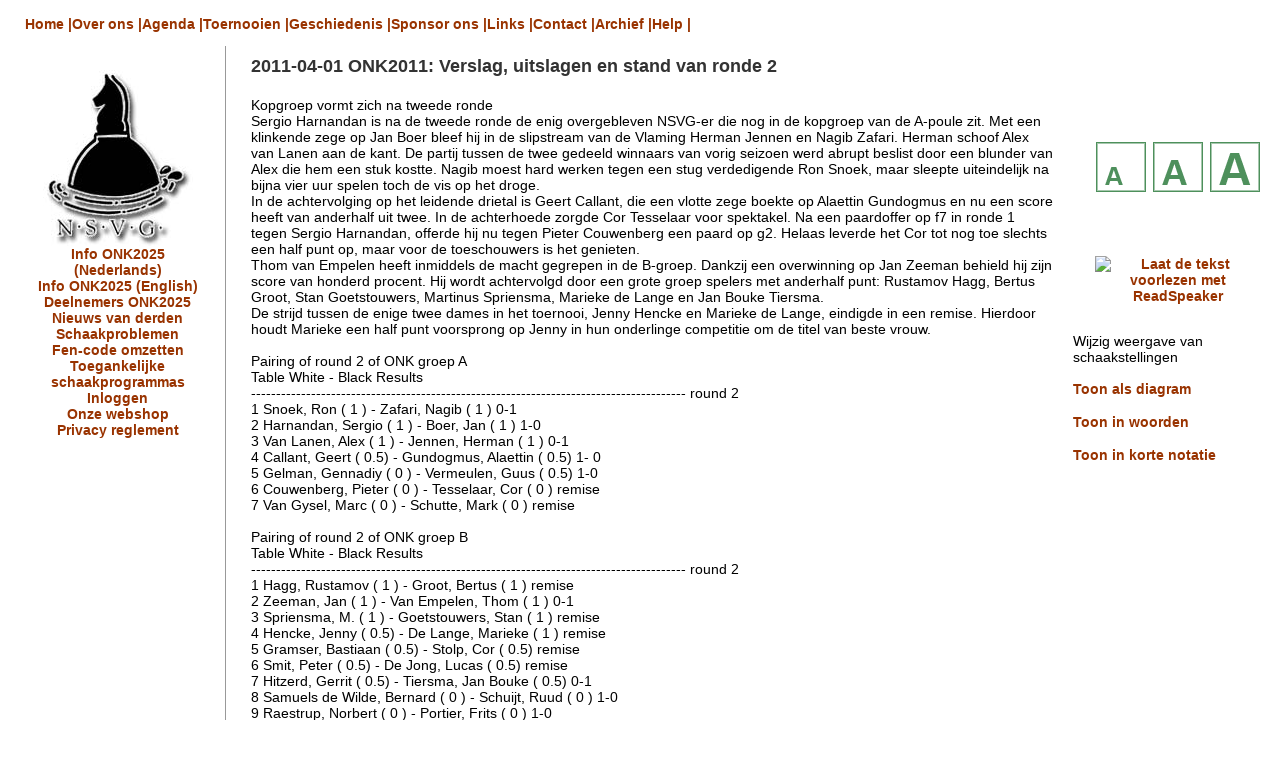

--- FILE ---
content_type: text/html; charset=UTF-8
request_url: https://nsvg.nl/berichten.php?map=./beheer/berichten&file=040%2020110401%20onk%202011%20Verslag%20ronde%202.txt&type=b
body_size: 3231
content:
<!DOCTYPE HTML PUBLIC "-//W3C//DTD HTML 4.0 Transitional//EN" "http://www.w3.org/TR/html4/strict.dtd">
<html>
<head>
<!-- <!DOCTYPE html PUBLIC "-//W3C//DTD XHTML 1.0 Transitional//EN" "http://www.w3.org/TR/xhtml1/DTD/xhtml1-transitional.dtd">
<html xmlns="http://www.w3.org/1999/xhtml"> -->
<title>Schaakvereniging NSVG</title>
<!-- <meta http-equiv="Content-Type" content="text/html; charset=iso-8859-1" /> -->
<link rel="stylesheet" type="text/css" href="css/Default.css"title="default">
<link rel="alternate stylesheet" type="text/css" href="css/style1.css" title="style1">
<link rel="alternate stylesheet" type="text/css" href="css/style2.css" title="style2">
<script type="text/javascript" src="styleswitcher.js"></script>
<script language="JavaScript" type="text/JavaScript">
<!--
function MM_reloadPage(init) {  //reloads the window if Nav4 resized
if (init==true) with (navigator) {if ((appName=="Netscape")&&(parseInt(appVersion)==4)) {
document.MM_pgW=innerWidth; document.MM_pgH=innerHeight; onresize=MM_reloadPage; }}
else if (innerWidth!=document.MM_pgW || innerHeight!=document.MM_pgH) location.reload();
}
MM_reloadPage(true);
//-->
</script>
<style type="text/css">
<!--
.style1 {
font-size: 18px;
font-weight: bold;
}
-->
</style>

<script src="http://f1.eu.readspeaker.com/script/6290/rs_plw_v1.js" 
type="text/javascript">
</script>
</head>
<body style="margin: 0px;" lang="nl">
<a name="top" id="top"></a>
<p><br>
<a href="./index.php" >Home |</a><a href="./main/over_ons.php" >Over ons |</a><a href="./main/agenda.php" >Agenda |</a><a href="./main/toernooien.php" >Toernooien |</a><a href="./main/geschiedenis.php" >Geschiedenis |</a><a href="./main/sponsor.php" >Sponsor ons |</a><a href="./main/linkpagina.php" >Links |</a><a href="./main/contact.php" >Contact |</a><a href="./main/archief.php" >Archief |</a><a href="./main/help.php" >Help |</a></p>
<table border="0" cellpadding="0" cellspacing="0" width="100%">

<tbody>
<tr>
<td class="tblLijnRechts" align="center" valign="top" width="200">
<p>
<a href="./index.php" ><img src=./images/nsvg_logo.jpg title='nsvg logo' border='0' height='200' width='150'></a><br><a href="./onk_info.php?taal=nl&bericht=418" >Info ONK2025 (Nederlands)</a><br><a href="./onk_info.php?taal=en&bericht=419" >Info ONK2025 (English)</a><br><a href="./main/onk_deelnemers.php?jaar=2025" >Deelnemers ONK2025</a><br><a href="./main/rss.php" >Nieuws van derden</a><br><a href="./main/puzzel.php" >Schaakproblemen</a><br><a href="./main/fen.php" >Fen-code omzetten</a><br><a href="./main/software.php" >Toegankelijke schaakprogrammas</a><br><a href="./main/login.php?functie=login" >Inloggen</a><br><a href="./main/materiaal.php" >Onze webshop</a><br><a href="./berichten.php?bericht=987&map=./beheer/berichten" >Privacy reglement</a><br></p>
<p></p>
</td><td valign="top" width="748">
<!-- RSPEAK_START --> 
<h2>2011-04-01 ONK2011: Verslag, uitslagen en stand van ronde  2</h2><p>Kopgroep vormt zich na tweede ronde<br>Sergio Harnandan is na de tweede ronde de enig overgebleven NSVG-er die nog in de kopgroep van de A-poule zit. Met een klinkende zege op Jan Boer bleef hij in de slipstream van de Vlaming Herman Jennen en Nagib Zafari. Herman schoof Alex van Lanen aan de kant. De partij tussen de twee gedeeld winnaars van vorig seizoen werd abrupt beslist door een blunder van Alex die hem een stuk kostte. Nagib moest hard werken tegen een stug verdedigende Ron Snoek, maar sleepte uiteindelijk na bijna vier uur spelen toch de vis op het droge.<br>In de achtervolging op het leidende drietal is Geert Callant, die een vlotte zege boekte op Alaettin Gundogmus en nu een score heeft van anderhalf uit twee. In de achterhoede zorgde Cor Tesselaar voor spektakel. Na een paardoffer op f7 in ronde 1 tegen Sergio Harnandan, offerde hij nu tegen Pieter Couwenberg een paard op g2. Helaas leverde het Cor tot nog toe slechts een half punt op, maar voor de toeschouwers is het genieten.<br>Thom van Empelen heeft inmiddels de macht gegrepen in de B-groep. Dankzij een overwinning op Jan Zeeman behield hij zijn score van honderd procent. Hij wordt achtervolgd door een grote groep spelers met anderhalf punt: Rustamov Hagg, Bertus Groot, Stan Goetstouwers, Martinus Spriensma, Marieke de Lange en Jan Bouke Tiersma. <br>De strijd tussen de enige twee dames in het toernooi, Jenny Hencke en Marieke de Lange, eindigde in een remise. Hierdoor houdt Marieke een half punt voorsprong op Jenny in hun onderlinge competitie om de titel van beste vrouw.<br><br>Pairing of round 2 of ONK groep A <br>Table White                               - Black                                       Results <br>--------------------------------------------------------------------------------------- round 2 <br>  1   Snoek, Ron                   ( 1  ) - Zafari, Nagib                ( 1  )         0-1  <br>  2   Harnandan, Sergio            ( 1  ) - Boer, Jan                    ( 1  )   1-0 <br>  3   Van Lanen, Alex              ( 1  ) - Jennen, Herman               ( 1  )   0-1         <br>  4   Callant, Geert               ( 0.5) - Gundogmus, Alaettin          ( 0.5)   1- 0         <br>  5   Gelman, Gennadiy             ( 0  ) - Vermeulen, Guus              ( 0.5)      1-0      <br>  6   Couwenberg, Pieter           ( 0  ) - Tesselaar, Cor               ( 0  )        remise    <br>  7   Van Gysel, Marc              ( 0  ) - Schutte, Mark                ( 0  )          remise <br><br>Pairing of round 2 of ONK groep B <br>Table White                               - Black                                       Results <br>--------------------------------------------------------------------------------------- round 2 <br>  1   Hagg, Rustamov               ( 1  ) - Groot, Bertus                ( 1  )          remise <br>  2   Zeeman, Jan                  ( 1  ) - Van Empelen, Thom            ( 1  )         0-1  <br>  3   Spriensma, M.                ( 1  ) - Goetstouwers, Stan           ( 1  )        remise    <br>  4   Hencke, Jenny                ( 0.5) - De Lange, Marieke            ( 1  )   remise         <br>  5   Gramser, Bastiaan            ( 0.5) - Stolp, Cor                   ( 0.5)           remise <br>  6   Smit, Peter                  ( 0.5) - De Jong, Lucas               ( 0.5)           remise <br>  7   Hitzerd, Gerrit              ( 0.5) - Tiersma, Jan Bouke           ( 0.5)       0-1    <br>  8   Samuels de Wilde, Bernard    ( 0  ) - Schuijt, Ruud                ( 0  )          1-0 <br>  9   Raestrup, Norbert            ( 0  ) - Portier, Frits               ( 0  )           1-0 <br> 10   Ploeger, Jeroen              ( 0  ) - Gooijers, Richard            ( 0  )         0-1 <br>Bye            : 19 Langeveld, Dennes<br><br><p></p>
<br>
<p><a href="#top" title="terug naar begin van de pagina">terug naar begin van de pagina
</a>
<br><a href="./index.php" >Terug naar de nieuwspagina</a></p>

<!-- RSPEAK_STOP --> 
<h1 align="center">Einde pagina</h1>

</td>


<td valign="top" width="100"> 


<table border="0" cellpadding="0" cellspacing="5" height="151" width="100%">

<tbody>


<tr valign="top">
<td height="25" width="9%">&nbsp;
</td>
<td colspan="3" width="85%">&nbsp;
  
</td>
<td width="6%">&nbsp;
</td>

</tr>

<tr valign="top">
  
<td height="56">&nbsp;
  
</td>
  
<td align="center"></td><td></td><td></td></tr><tr valign="top">
  
<td height="56">&nbsp;
  
</td>
  
<td align="center"><a href="#" onclick=
    "setActiveStyleSheet('default'); return false;" 
    title="lettergrootte op STANDAARD instellen" alt="lettergrootte op STANDAARD     instellen"><img src="./images/asmall.gif" name="small" id="small" border="0" height="50"     width="50"></a>
  
</td>
  
<td align="center"><a href="#" onclick="setActiveStyleSheet('style1'); return false;" title="lettergrootte op MEDIUM instellen" alt="lettergrootte op MEDIUM instellen"><img src="./images/amedium.gif" name="medium" id="medium" border="0" height="50" width="50"></a>
  </td>
  
<td align="center"><a href="#" onclick="setActiveStyleSheet('style2'); return false;" title="lettergrootte op GROOT instellen" alt="lettergrootte op GROOT instellen"><img src="./images/alarge.gif" name="large" id="large" border="0" height="50" width="50"></a>
  </td>
  
<td>&nbsp;
  
</td>

</tr>

<tr valign="top">
  
<td>&nbsp;
  
</td>
  
<td colspan="3" align="center">
  
</td>

</tr>

<tr valign="top">
  
<td>&nbsp;
  
</td>
  
<td colspan="3" align="center"><br>

<br>
<div id="readspeaker_button" class="rs_skip"> <a 
href="http://app.eu.readspeaker.com/cgi-bin/rsent?customerid=6290&amp;lang=nl_nl&amp;output=template&amp;url=http%3A%2F%2Fnsvg.nl%2Fberichten.php%3Fmap%3D.%2Fbeheer%2Fberichten%26file%3D040%252020110401%2520onk%25202011%2520Verslag%2520ronde%25202.txt%26type%3Db"
onclick="openAndRead(this.href); return false;" accesskey="L" id="rs_button"><img style="border-style: none" src="http://media.readspeaker.com/images/buttons/listen_nl_nl/listen_nl_nl.gif"
alt="Laat de tekst voorlezen met ReadSpeaker"></a> </div> 

</td>
  
<td>&nbsp;
  
</td>

</tr>

</tbody>

</table>


<table border="0" cellpadding="0" cellspacing="5" height="151" width="100%">

<tbody>
<p><tr><td>Wijzig weergave van schaakstellingen</td></tr><tr><td><a href="http://nsvg.nl/berichten.php?map=./beheer/berichten&file=040%2020110401%20onk%202011%20Verslag%20ronde%202.txt&type=b&diagram=d">Toon als diagram</a></td></tr><tr><td><a href="http://nsvg.nl/berichten.php?map=./beheer/berichten&file=040%2020110401%20onk%202011%20Verslag%20ronde%202.txt&type=b&diagram=u">Toon in woorden</a></td></tr><tr><td><a href="http://nsvg.nl/berichten.php?map=./beheer/berichten&file=040%2020110401%20onk%202011%20Verslag%20ronde%202.txt&type=b&diagram=t">Toon in korte notatie</a></td></tr></p></tbody>
</table>
</td>

</tr>

<tr>
  
<td align="center" valign="top">&nbsp;
  </td>
  <td valign="top">&nbsp;
  
</td>
  
<td valign="top">&nbsp;
  
</td>

</tr>

</tbody>

</table>

<!--	
<script type='text/javascript'>function Go(){return}</script>
	<script type='text/javascript' src='menuvar.js'></script>
	<script type='text/javascript' src='menu9_compact.js'></script> -->
<!-- 	<script type='text/javascript' src='SinglePage_var.js'></script>
	<script type='text/javascript' src='menu13_com.js'></script> -->
<noscript>Your browser does not support script</noscript>


</body>

</html>


--- FILE ---
content_type: text/css
request_url: https://nsvg.nl/css/Default.css
body_size: 188
content:
/* CSS Document */

body	{
	background-color:#FFFFFF;
	font-family:Arial, Helvetica, sans-serif;
	font-size:14px;
	font-weight:normal;
	color: #000000;
}

p	{
	padding-left:25px;
	padding-right:15px;
	font-family:Arial, Helvetica, sans-serif;
	color:#000000;
	font-size:14px;
	font-weight:normal;
}

h1	{
	padding-top:30px;
	padding-bottom:5px;
	padding-left:25px;
	padding-right:15px;
	font-size:24px;
	font-weight:bold;
	color:#333333;
}

h2	{
	padding-top:10px;
	padding-bottom:5px;
	padding-left:25px;
	padding-right:15px;
	font-size:18px;
	font-weight:bold;
	color:#333333;
}

h3	{
	padding-top:10px;
	padding-bottom:5px;
	padding-left:25px;
	padding-right:15px;
	font-size:16px;
	font-weight:bold;
	color:#333333;
}
.tblLijnRechts {
	border-right-width: 1px;
	border-right-style: solid;
	border-top-color: #999999;
	border-right-color: #999999;
	border-bottom-color: #999999;
	border-left-color: #999999;
}
a {
	font-weight: bold;
	color: #993300;
	text-decoration: none;
}
form	{
	background-color:#FFFFFF;
	font-family:Arial, Helvetica, sans-serif;
	font-size:14px;
	font-weight:normal;
	color: #000000;
	margin: 25px;
	padding-left: 25px;
}
table {

	background-color:#FFFFFF;
	font-family:Arial, Helvetica, sans-serif;
	font-size:14px;
	font-weight:normal;
	color: #000000;
}


--- FILE ---
content_type: text/css
request_url: https://nsvg.nl/css/style2.css
body_size: 174
content:
/* CSS Document */

body	{
	background-color:#FFFFFF;
	font-family:Arial, Helvetica, sans-serif;
	font-size:18px;
	font-weight:normal;
	color: #000000;
}

p	{
	padding-left:25px;
	padding-right:10px;
	font-family:Arial, Helvetica, sans-serif;
	color:#000000;
	font-size:18px;
	font-weight:normal;
}

h1	{
	padding-top:30px;
	padding-bottom:5px;
	padding-left:25px;
	padding-right:15px;
	font-size:36px;
	font-weight:bold;
	color:#333333;
}

h2	{
	padding-top:30px;
	padding-bottom:5px;
	padding-left:25px;
	padding-right:15px;
	font-size:30px;
	font-weight:bold;
	color:#333333;
}

h3	{
	padding-top:30px;
	padding-bottom:5px;
	padding-left:25px;
	padding-right:15px;
	font-size:24px;
	font-weight:bold;
	color:#333333;
}
.tblLijnRechts {
	border-right-width: 1px;
	border-right-style: solid;
	border-top-color: #999999;
	border-right-color: #999999;
	border-bottom-color: #999999;
	border-left-color: #999999;
}
a {
	font-weight: bold;
	color: #990000;
	text-decoration: none;
}
form	{
	background-color:#FFFFFF;
	font-family:Arial, Helvetica, sans-serif;
	font-size:18px;
	font-weight:normal;
	color: #000000;
}
table	{
	background-color:#FFFFFF;
	font-family:Arial, Helvetica, sans-serif;
	font-size:18px;
	font-weight:normal;
	color: #000000;
}